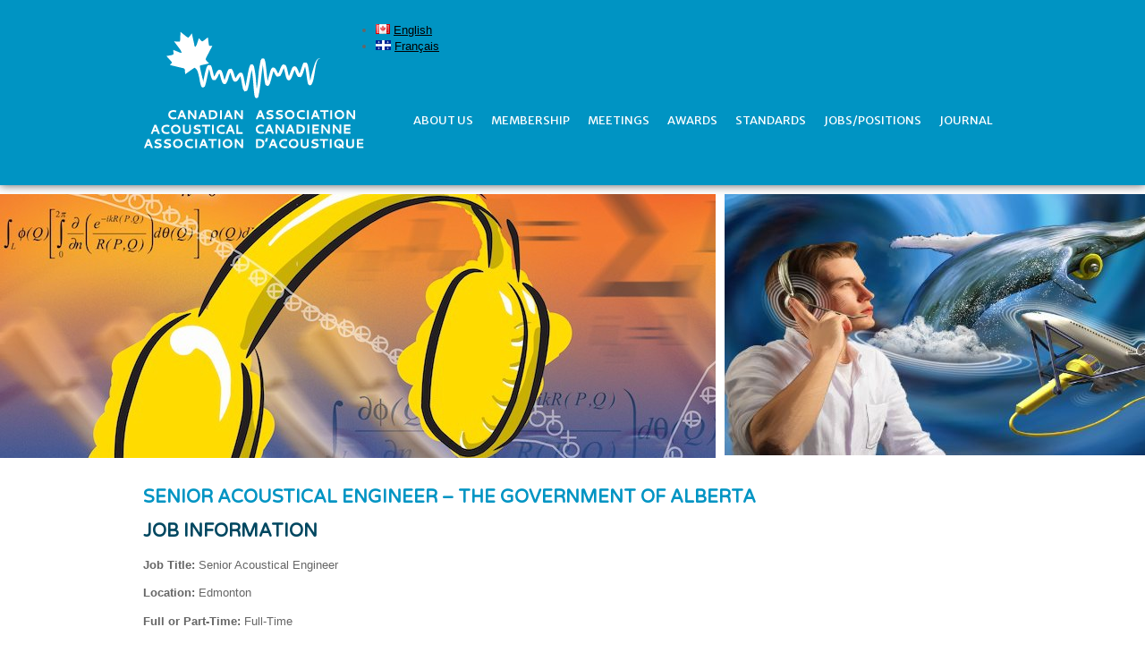

--- FILE ---
content_type: text/html; charset=UTF-8
request_url: https://caa-aca.ca/senior-acoustical-engineer-the-government-of-alberta/
body_size: 47599
content:
<!DOCTYPE html>
<html lang="en-CA">

<head>
	<meta charset="UTF-8" />
	<meta name="viewport" content="width=device-width, user-scalable=no, initial-scale=1.0, minimum-scale=1.0, maximum-scale=1.0">

	   

	<title>
		Senior Acoustical Engineer - The Government of Alberta - Canadian Acoustical AssociationCanadian Acoustical Association	</title>
	
	<link rel="shortcut icon" href="/favicon.ico">
	
	<link rel="stylesheet" href="https://caa-aca.ca/wp-content/themes/CAC/style.css">
	<link rel="stylesheet/less" type="text/css" href="https://caa-aca.ca/wp-content/themes/CAC/style.less" />

	<link rel="pingback" href="https://caa-aca.ca/xmlrpc.php">

	
	<meta name='robots' content='index, follow, max-image-preview:large, max-snippet:-1, max-video-preview:-1' />
	<style>img:is([sizes="auto" i], [sizes^="auto," i]) { contain-intrinsic-size: 3000px 1500px }</style>
	
	<!-- This site is optimized with the Yoast SEO plugin v26.6 - https://yoast.com/wordpress/plugins/seo/ -->
	<link rel="canonical" href="https://caa-aca.ca/senior-acoustical-engineer-the-government-of-alberta/" />
	<meta property="og:locale" content="en_US" />
	<meta property="og:type" content="article" />
	<meta property="og:title" content="Senior Acoustical Engineer - The Government of Alberta - Canadian Acoustical Association" />
	<meta property="og:description" content="Job Information Job Title: Senior Acoustical Engineer Location: Edmonton Full or Part-Time: Full-Time Regular/Temp: Regular (aka Permanent) Ministry: Infrastructure Scope: Open Competition Closing Date: Open until suitable candidate found Classification: Engineering &amp; Related Level 4 About Us The Government of Alberta is committed to a diverse and inclusive public service that reflects the population we [:en]more +[:fr]plus +" />
	<meta property="og:url" content="https://caa-aca.ca/senior-acoustical-engineer-the-government-of-alberta/" />
	<meta property="og:site_name" content="Canadian Acoustical Association" />
	<meta property="article:published_time" content="2021-04-29T16:45:36+00:00" />
	<meta property="article:modified_time" content="2023-09-12T20:44:35+00:00" />
	<meta name="author" content="caaadmin" />
	<meta name="twitter:label1" content="Written by" />
	<meta name="twitter:data1" content="caaadmin" />
	<meta name="twitter:label2" content="Est. reading time" />
	<meta name="twitter:data2" content="6 minutes" />
	<script type="application/ld+json" class="yoast-schema-graph">{"@context":"https://schema.org","@graph":[{"@type":"WebPage","@id":"https://caa-aca.ca/senior-acoustical-engineer-the-government-of-alberta/","url":"https://caa-aca.ca/senior-acoustical-engineer-the-government-of-alberta/","name":"Senior Acoustical Engineer - The Government of Alberta - Canadian Acoustical Association","isPartOf":{"@id":"https://caa-aca.ca/#website"},"datePublished":"2021-04-29T16:45:36+00:00","dateModified":"2023-09-12T20:44:35+00:00","author":{"@id":"https://caa-aca.ca/#/schema/person/17571d6d7ff13805e34e72b30229a360"},"inLanguage":"en-CA","potentialAction":[{"@type":"ReadAction","target":["https://caa-aca.ca/senior-acoustical-engineer-the-government-of-alberta/"]}]},{"@type":"WebSite","@id":"https://caa-aca.ca/#website","url":"https://caa-aca.ca/","name":"Canadian Acoustical Association","description":"Association canadienne d&#039;acoustique","potentialAction":[{"@type":"SearchAction","target":{"@type":"EntryPoint","urlTemplate":"https://caa-aca.ca/?s={search_term_string}"},"query-input":{"@type":"PropertyValueSpecification","valueRequired":true,"valueName":"search_term_string"}}],"inLanguage":"en-CA"},{"@type":"Person","@id":"https://caa-aca.ca/#/schema/person/17571d6d7ff13805e34e72b30229a360","name":"caaadmin","image":{"@type":"ImageObject","inLanguage":"en-CA","@id":"https://caa-aca.ca/#/schema/person/image/","url":"https://secure.gravatar.com/avatar/3529b48058a5b4212ce933215f3c389f?s=96&d=mm&r=g","contentUrl":"https://secure.gravatar.com/avatar/3529b48058a5b4212ce933215f3c389f?s=96&d=mm&r=g","caption":"caaadmin"},"url":"https://caa-aca.ca/author/caaadmin/"}]}</script>
	<!-- / Yoast SEO plugin. -->


<link rel='dns-prefetch' href='//ajax.googleapis.com' />
<link rel='dns-prefetch' href='//static.addtoany.com' />
<link rel="alternate" type="application/rss+xml" title="Canadian Acoustical Association &raquo; Senior Acoustical Engineer &#8211; The Government of Alberta Comments Feed" href="https://caa-aca.ca/senior-acoustical-engineer-the-government-of-alberta/feed/" />
<script type="text/javascript">
/* <![CDATA[ */
window._wpemojiSettings = {"baseUrl":"https:\/\/s.w.org\/images\/core\/emoji\/15.0.3\/72x72\/","ext":".png","svgUrl":"https:\/\/s.w.org\/images\/core\/emoji\/15.0.3\/svg\/","svgExt":".svg","source":{"concatemoji":"https:\/\/caa-aca.ca\/wp-includes\/js\/wp-emoji-release.min.js?ver=6.7.4"}};
/*! This file is auto-generated */
!function(i,n){var o,s,e;function c(e){try{var t={supportTests:e,timestamp:(new Date).valueOf()};sessionStorage.setItem(o,JSON.stringify(t))}catch(e){}}function p(e,t,n){e.clearRect(0,0,e.canvas.width,e.canvas.height),e.fillText(t,0,0);var t=new Uint32Array(e.getImageData(0,0,e.canvas.width,e.canvas.height).data),r=(e.clearRect(0,0,e.canvas.width,e.canvas.height),e.fillText(n,0,0),new Uint32Array(e.getImageData(0,0,e.canvas.width,e.canvas.height).data));return t.every(function(e,t){return e===r[t]})}function u(e,t,n){switch(t){case"flag":return n(e,"\ud83c\udff3\ufe0f\u200d\u26a7\ufe0f","\ud83c\udff3\ufe0f\u200b\u26a7\ufe0f")?!1:!n(e,"\ud83c\uddfa\ud83c\uddf3","\ud83c\uddfa\u200b\ud83c\uddf3")&&!n(e,"\ud83c\udff4\udb40\udc67\udb40\udc62\udb40\udc65\udb40\udc6e\udb40\udc67\udb40\udc7f","\ud83c\udff4\u200b\udb40\udc67\u200b\udb40\udc62\u200b\udb40\udc65\u200b\udb40\udc6e\u200b\udb40\udc67\u200b\udb40\udc7f");case"emoji":return!n(e,"\ud83d\udc26\u200d\u2b1b","\ud83d\udc26\u200b\u2b1b")}return!1}function f(e,t,n){var r="undefined"!=typeof WorkerGlobalScope&&self instanceof WorkerGlobalScope?new OffscreenCanvas(300,150):i.createElement("canvas"),a=r.getContext("2d",{willReadFrequently:!0}),o=(a.textBaseline="top",a.font="600 32px Arial",{});return e.forEach(function(e){o[e]=t(a,e,n)}),o}function t(e){var t=i.createElement("script");t.src=e,t.defer=!0,i.head.appendChild(t)}"undefined"!=typeof Promise&&(o="wpEmojiSettingsSupports",s=["flag","emoji"],n.supports={everything:!0,everythingExceptFlag:!0},e=new Promise(function(e){i.addEventListener("DOMContentLoaded",e,{once:!0})}),new Promise(function(t){var n=function(){try{var e=JSON.parse(sessionStorage.getItem(o));if("object"==typeof e&&"number"==typeof e.timestamp&&(new Date).valueOf()<e.timestamp+604800&&"object"==typeof e.supportTests)return e.supportTests}catch(e){}return null}();if(!n){if("undefined"!=typeof Worker&&"undefined"!=typeof OffscreenCanvas&&"undefined"!=typeof URL&&URL.createObjectURL&&"undefined"!=typeof Blob)try{var e="postMessage("+f.toString()+"("+[JSON.stringify(s),u.toString(),p.toString()].join(",")+"));",r=new Blob([e],{type:"text/javascript"}),a=new Worker(URL.createObjectURL(r),{name:"wpTestEmojiSupports"});return void(a.onmessage=function(e){c(n=e.data),a.terminate(),t(n)})}catch(e){}c(n=f(s,u,p))}t(n)}).then(function(e){for(var t in e)n.supports[t]=e[t],n.supports.everything=n.supports.everything&&n.supports[t],"flag"!==t&&(n.supports.everythingExceptFlag=n.supports.everythingExceptFlag&&n.supports[t]);n.supports.everythingExceptFlag=n.supports.everythingExceptFlag&&!n.supports.flag,n.DOMReady=!1,n.readyCallback=function(){n.DOMReady=!0}}).then(function(){return e}).then(function(){var e;n.supports.everything||(n.readyCallback(),(e=n.source||{}).concatemoji?t(e.concatemoji):e.wpemoji&&e.twemoji&&(t(e.twemoji),t(e.wpemoji)))}))}((window,document),window._wpemojiSettings);
/* ]]> */
</script>
<style id='wp-emoji-styles-inline-css' type='text/css'>

	img.wp-smiley, img.emoji {
		display: inline !important;
		border: none !important;
		box-shadow: none !important;
		height: 1em !important;
		width: 1em !important;
		margin: 0 0.07em !important;
		vertical-align: -0.1em !important;
		background: none !important;
		padding: 0 !important;
	}
</style>
<link rel='stylesheet' id='wp-block-library-css' href='https://caa-aca.ca/wp-includes/css/dist/block-library/style.min.css?ver=6.7.4' type='text/css' media='all' />
<style id='classic-theme-styles-inline-css' type='text/css'>
/*! This file is auto-generated */
.wp-block-button__link{color:#fff;background-color:#32373c;border-radius:9999px;box-shadow:none;text-decoration:none;padding:calc(.667em + 2px) calc(1.333em + 2px);font-size:1.125em}.wp-block-file__button{background:#32373c;color:#fff;text-decoration:none}
</style>
<style id='global-styles-inline-css' type='text/css'>
:root{--wp--preset--aspect-ratio--square: 1;--wp--preset--aspect-ratio--4-3: 4/3;--wp--preset--aspect-ratio--3-4: 3/4;--wp--preset--aspect-ratio--3-2: 3/2;--wp--preset--aspect-ratio--2-3: 2/3;--wp--preset--aspect-ratio--16-9: 16/9;--wp--preset--aspect-ratio--9-16: 9/16;--wp--preset--color--black: #000000;--wp--preset--color--cyan-bluish-gray: #abb8c3;--wp--preset--color--white: #ffffff;--wp--preset--color--pale-pink: #f78da7;--wp--preset--color--vivid-red: #cf2e2e;--wp--preset--color--luminous-vivid-orange: #ff6900;--wp--preset--color--luminous-vivid-amber: #fcb900;--wp--preset--color--light-green-cyan: #7bdcb5;--wp--preset--color--vivid-green-cyan: #00d084;--wp--preset--color--pale-cyan-blue: #8ed1fc;--wp--preset--color--vivid-cyan-blue: #0693e3;--wp--preset--color--vivid-purple: #9b51e0;--wp--preset--gradient--vivid-cyan-blue-to-vivid-purple: linear-gradient(135deg,rgba(6,147,227,1) 0%,rgb(155,81,224) 100%);--wp--preset--gradient--light-green-cyan-to-vivid-green-cyan: linear-gradient(135deg,rgb(122,220,180) 0%,rgb(0,208,130) 100%);--wp--preset--gradient--luminous-vivid-amber-to-luminous-vivid-orange: linear-gradient(135deg,rgba(252,185,0,1) 0%,rgba(255,105,0,1) 100%);--wp--preset--gradient--luminous-vivid-orange-to-vivid-red: linear-gradient(135deg,rgba(255,105,0,1) 0%,rgb(207,46,46) 100%);--wp--preset--gradient--very-light-gray-to-cyan-bluish-gray: linear-gradient(135deg,rgb(238,238,238) 0%,rgb(169,184,195) 100%);--wp--preset--gradient--cool-to-warm-spectrum: linear-gradient(135deg,rgb(74,234,220) 0%,rgb(151,120,209) 20%,rgb(207,42,186) 40%,rgb(238,44,130) 60%,rgb(251,105,98) 80%,rgb(254,248,76) 100%);--wp--preset--gradient--blush-light-purple: linear-gradient(135deg,rgb(255,206,236) 0%,rgb(152,150,240) 100%);--wp--preset--gradient--blush-bordeaux: linear-gradient(135deg,rgb(254,205,165) 0%,rgb(254,45,45) 50%,rgb(107,0,62) 100%);--wp--preset--gradient--luminous-dusk: linear-gradient(135deg,rgb(255,203,112) 0%,rgb(199,81,192) 50%,rgb(65,88,208) 100%);--wp--preset--gradient--pale-ocean: linear-gradient(135deg,rgb(255,245,203) 0%,rgb(182,227,212) 50%,rgb(51,167,181) 100%);--wp--preset--gradient--electric-grass: linear-gradient(135deg,rgb(202,248,128) 0%,rgb(113,206,126) 100%);--wp--preset--gradient--midnight: linear-gradient(135deg,rgb(2,3,129) 0%,rgb(40,116,252) 100%);--wp--preset--font-size--small: 13px;--wp--preset--font-size--medium: 20px;--wp--preset--font-size--large: 36px;--wp--preset--font-size--x-large: 42px;--wp--preset--spacing--20: 0.44rem;--wp--preset--spacing--30: 0.67rem;--wp--preset--spacing--40: 1rem;--wp--preset--spacing--50: 1.5rem;--wp--preset--spacing--60: 2.25rem;--wp--preset--spacing--70: 3.38rem;--wp--preset--spacing--80: 5.06rem;--wp--preset--shadow--natural: 6px 6px 9px rgba(0, 0, 0, 0.2);--wp--preset--shadow--deep: 12px 12px 50px rgba(0, 0, 0, 0.4);--wp--preset--shadow--sharp: 6px 6px 0px rgba(0, 0, 0, 0.2);--wp--preset--shadow--outlined: 6px 6px 0px -3px rgba(255, 255, 255, 1), 6px 6px rgba(0, 0, 0, 1);--wp--preset--shadow--crisp: 6px 6px 0px rgba(0, 0, 0, 1);}:where(.is-layout-flex){gap: 0.5em;}:where(.is-layout-grid){gap: 0.5em;}body .is-layout-flex{display: flex;}.is-layout-flex{flex-wrap: wrap;align-items: center;}.is-layout-flex > :is(*, div){margin: 0;}body .is-layout-grid{display: grid;}.is-layout-grid > :is(*, div){margin: 0;}:where(.wp-block-columns.is-layout-flex){gap: 2em;}:where(.wp-block-columns.is-layout-grid){gap: 2em;}:where(.wp-block-post-template.is-layout-flex){gap: 1.25em;}:where(.wp-block-post-template.is-layout-grid){gap: 1.25em;}.has-black-color{color: var(--wp--preset--color--black) !important;}.has-cyan-bluish-gray-color{color: var(--wp--preset--color--cyan-bluish-gray) !important;}.has-white-color{color: var(--wp--preset--color--white) !important;}.has-pale-pink-color{color: var(--wp--preset--color--pale-pink) !important;}.has-vivid-red-color{color: var(--wp--preset--color--vivid-red) !important;}.has-luminous-vivid-orange-color{color: var(--wp--preset--color--luminous-vivid-orange) !important;}.has-luminous-vivid-amber-color{color: var(--wp--preset--color--luminous-vivid-amber) !important;}.has-light-green-cyan-color{color: var(--wp--preset--color--light-green-cyan) !important;}.has-vivid-green-cyan-color{color: var(--wp--preset--color--vivid-green-cyan) !important;}.has-pale-cyan-blue-color{color: var(--wp--preset--color--pale-cyan-blue) !important;}.has-vivid-cyan-blue-color{color: var(--wp--preset--color--vivid-cyan-blue) !important;}.has-vivid-purple-color{color: var(--wp--preset--color--vivid-purple) !important;}.has-black-background-color{background-color: var(--wp--preset--color--black) !important;}.has-cyan-bluish-gray-background-color{background-color: var(--wp--preset--color--cyan-bluish-gray) !important;}.has-white-background-color{background-color: var(--wp--preset--color--white) !important;}.has-pale-pink-background-color{background-color: var(--wp--preset--color--pale-pink) !important;}.has-vivid-red-background-color{background-color: var(--wp--preset--color--vivid-red) !important;}.has-luminous-vivid-orange-background-color{background-color: var(--wp--preset--color--luminous-vivid-orange) !important;}.has-luminous-vivid-amber-background-color{background-color: var(--wp--preset--color--luminous-vivid-amber) !important;}.has-light-green-cyan-background-color{background-color: var(--wp--preset--color--light-green-cyan) !important;}.has-vivid-green-cyan-background-color{background-color: var(--wp--preset--color--vivid-green-cyan) !important;}.has-pale-cyan-blue-background-color{background-color: var(--wp--preset--color--pale-cyan-blue) !important;}.has-vivid-cyan-blue-background-color{background-color: var(--wp--preset--color--vivid-cyan-blue) !important;}.has-vivid-purple-background-color{background-color: var(--wp--preset--color--vivid-purple) !important;}.has-black-border-color{border-color: var(--wp--preset--color--black) !important;}.has-cyan-bluish-gray-border-color{border-color: var(--wp--preset--color--cyan-bluish-gray) !important;}.has-white-border-color{border-color: var(--wp--preset--color--white) !important;}.has-pale-pink-border-color{border-color: var(--wp--preset--color--pale-pink) !important;}.has-vivid-red-border-color{border-color: var(--wp--preset--color--vivid-red) !important;}.has-luminous-vivid-orange-border-color{border-color: var(--wp--preset--color--luminous-vivid-orange) !important;}.has-luminous-vivid-amber-border-color{border-color: var(--wp--preset--color--luminous-vivid-amber) !important;}.has-light-green-cyan-border-color{border-color: var(--wp--preset--color--light-green-cyan) !important;}.has-vivid-green-cyan-border-color{border-color: var(--wp--preset--color--vivid-green-cyan) !important;}.has-pale-cyan-blue-border-color{border-color: var(--wp--preset--color--pale-cyan-blue) !important;}.has-vivid-cyan-blue-border-color{border-color: var(--wp--preset--color--vivid-cyan-blue) !important;}.has-vivid-purple-border-color{border-color: var(--wp--preset--color--vivid-purple) !important;}.has-vivid-cyan-blue-to-vivid-purple-gradient-background{background: var(--wp--preset--gradient--vivid-cyan-blue-to-vivid-purple) !important;}.has-light-green-cyan-to-vivid-green-cyan-gradient-background{background: var(--wp--preset--gradient--light-green-cyan-to-vivid-green-cyan) !important;}.has-luminous-vivid-amber-to-luminous-vivid-orange-gradient-background{background: var(--wp--preset--gradient--luminous-vivid-amber-to-luminous-vivid-orange) !important;}.has-luminous-vivid-orange-to-vivid-red-gradient-background{background: var(--wp--preset--gradient--luminous-vivid-orange-to-vivid-red) !important;}.has-very-light-gray-to-cyan-bluish-gray-gradient-background{background: var(--wp--preset--gradient--very-light-gray-to-cyan-bluish-gray) !important;}.has-cool-to-warm-spectrum-gradient-background{background: var(--wp--preset--gradient--cool-to-warm-spectrum) !important;}.has-blush-light-purple-gradient-background{background: var(--wp--preset--gradient--blush-light-purple) !important;}.has-blush-bordeaux-gradient-background{background: var(--wp--preset--gradient--blush-bordeaux) !important;}.has-luminous-dusk-gradient-background{background: var(--wp--preset--gradient--luminous-dusk) !important;}.has-pale-ocean-gradient-background{background: var(--wp--preset--gradient--pale-ocean) !important;}.has-electric-grass-gradient-background{background: var(--wp--preset--gradient--electric-grass) !important;}.has-midnight-gradient-background{background: var(--wp--preset--gradient--midnight) !important;}.has-small-font-size{font-size: var(--wp--preset--font-size--small) !important;}.has-medium-font-size{font-size: var(--wp--preset--font-size--medium) !important;}.has-large-font-size{font-size: var(--wp--preset--font-size--large) !important;}.has-x-large-font-size{font-size: var(--wp--preset--font-size--x-large) !important;}
:where(.wp-block-post-template.is-layout-flex){gap: 1.25em;}:where(.wp-block-post-template.is-layout-grid){gap: 1.25em;}
:where(.wp-block-columns.is-layout-flex){gap: 2em;}:where(.wp-block-columns.is-layout-grid){gap: 2em;}
:root :where(.wp-block-pullquote){font-size: 1.5em;line-height: 1.6;}
</style>
<link rel='stylesheet' id='simple-social-icons-font-css' href='https://caa-aca.ca/wp-content/plugins/simple-social-icons/css/style.css?ver=4.0.0' type='text/css' media='all' />
<link rel='stylesheet' id='addtoany-css' href='https://caa-aca.ca/wp-content/plugins/add-to-any/addtoany.min.css?ver=1.16' type='text/css' media='all' />
<script type="text/javascript" src="https://ajax.googleapis.com/ajax/libs/jquery/1.8.1/jquery.min.js?ver=6.7.4" id="jquery-js"></script>
<script type="text/javascript" id="addtoany-core-js-before">
/* <![CDATA[ */
window.a2a_config=window.a2a_config||{};a2a_config.callbacks=[];a2a_config.overlays=[];a2a_config.templates={};a2a_localize = {
	Share: "Share",
	Save: "Save",
	Subscribe: "Subscribe",
	Email: "Email",
	Bookmark: "Bookmark",
	ShowAll: "Show All",
	ShowLess: "Show less",
	FindServices: "Find service(s)",
	FindAnyServiceToAddTo: "Instantly find any service to add to",
	PoweredBy: "Powered by",
	ShareViaEmail: "Share via email",
	SubscribeViaEmail: "Subscribe via email",
	BookmarkInYourBrowser: "Bookmark in your browser",
	BookmarkInstructions: "Press Ctrl+D or \u2318+D to bookmark this page",
	AddToYourFavorites: "Add to your favourites",
	SendFromWebOrProgram: "Send from any email address or email program",
	EmailProgram: "Email program",
	More: "More&#8230;",
	ThanksForSharing: "Thanks for sharing!",
	ThanksForFollowing: "Thanks for following!"
};
/* ]]> */
</script>
<script type="text/javascript" defer src="https://static.addtoany.com/menu/page.js" id="addtoany-core-js"></script>
<script type="text/javascript" defer src="https://caa-aca.ca/wp-content/plugins/add-to-any/addtoany.min.js?ver=1.1" id="addtoany-jquery-js"></script>
<link rel="https://api.w.org/" href="https://caa-aca.ca/wp-json/" /><link rel="alternate" title="JSON" type="application/json" href="https://caa-aca.ca/wp-json/wp/v2/posts/1801" /><link rel='shortlink' href='https://caa-aca.ca/?p=1801' />
<link rel="alternate" title="oEmbed (JSON)" type="application/json+oembed" href="https://caa-aca.ca/wp-json/oembed/1.0/embed?url=https%3A%2F%2Fcaa-aca.ca%2Fsenior-acoustical-engineer-the-government-of-alberta%2F&#038;lang=en" />
<link rel="alternate" title="oEmbed (XML)" type="text/xml+oembed" href="https://caa-aca.ca/wp-json/oembed/1.0/embed?url=https%3A%2F%2Fcaa-aca.ca%2Fsenior-acoustical-engineer-the-government-of-alberta%2F&#038;format=xml&#038;lang=en" />
      <link rel="stylesheet"
            href="https://caa-aca.ca/wp-content/plugins/zedity/css/zedity-reset.css?8.0.5"
            type="text/css" media="all"/>
			<style></style><style data-context="foundation-flickity-css">/*! Flickity v2.0.2
http://flickity.metafizzy.co
---------------------------------------------- */.flickity-enabled{position:relative}.flickity-enabled:focus{outline:0}.flickity-viewport{overflow:hidden;position:relative;height:100%}.flickity-slider{position:absolute;width:100%;height:100%}.flickity-enabled.is-draggable{-webkit-tap-highlight-color:transparent;tap-highlight-color:transparent;-webkit-user-select:none;-moz-user-select:none;-ms-user-select:none;user-select:none}.flickity-enabled.is-draggable .flickity-viewport{cursor:move;cursor:-webkit-grab;cursor:grab}.flickity-enabled.is-draggable .flickity-viewport.is-pointer-down{cursor:-webkit-grabbing;cursor:grabbing}.flickity-prev-next-button{position:absolute;top:50%;width:44px;height:44px;border:none;border-radius:50%;background:#fff;background:hsla(0,0%,100%,.75);cursor:pointer;-webkit-transform:translateY(-50%);transform:translateY(-50%)}.flickity-prev-next-button:hover{background:#fff}.flickity-prev-next-button:focus{outline:0;box-shadow:0 0 0 5px #09f}.flickity-prev-next-button:active{opacity:.6}.flickity-prev-next-button.previous{left:10px}.flickity-prev-next-button.next{right:10px}.flickity-rtl .flickity-prev-next-button.previous{left:auto;right:10px}.flickity-rtl .flickity-prev-next-button.next{right:auto;left:10px}.flickity-prev-next-button:disabled{opacity:.3;cursor:auto}.flickity-prev-next-button svg{position:absolute;left:20%;top:20%;width:60%;height:60%}.flickity-prev-next-button .arrow{fill:#333}.flickity-page-dots{position:absolute;width:100%;bottom:-25px;padding:0;margin:0;list-style:none;text-align:center;line-height:1}.flickity-rtl .flickity-page-dots{direction:rtl}.flickity-page-dots .dot{display:inline-block;width:10px;height:10px;margin:0 8px;background:#333;border-radius:50%;opacity:.25;cursor:pointer}.flickity-page-dots .dot.is-selected{opacity:1}</style><style data-context="foundation-slideout-css">.slideout-menu{position:fixed;left:0;top:0;bottom:0;right:auto;z-index:0;width:256px;overflow-y:auto;-webkit-overflow-scrolling:touch;display:none}.slideout-menu.pushit-right{left:auto;right:0}.slideout-panel{position:relative;z-index:1;will-change:transform}.slideout-open,.slideout-open .slideout-panel,.slideout-open body{overflow:hidden}.slideout-open .slideout-menu{display:block}.pushit{display:none}</style><style>.ios7.web-app-mode.has-fixed header{ background-color: rgba(50,148,197,.88);}</style>
    <script src="https://caa-aca.ca/wp-content/themes/CAC/js/less.js" type="text/javascript"></script>

 
 
    
</head>

<body class="post-template-default single single-post postid-1801 single-format-standard">
	
           
            
    <div id="header">
    	
        <div class="contain">
        	<div id="logo">
            	<a href="https://caa-aca.ca/"><img src="https://caa-aca.ca/wp-content/themes/CAC/images/logo-02.png" alt="Canadian Acoustics | Acoustique Canadienne" border="0" /></a>
            </div><!--logo-->
            
            <div id="nav">
            	<div id="lang">
                	<br>
                	                </div><!--lang-->
                <div id="menu">
                    <div class="menu-menu-en-container"><ul id="menu-menu-en" class="menu"><li id="menu-item-30" class="menu-item menu-item-type-post_type menu-item-object-page menu-item-home menu-item-has-children menu-item-30"><a href="https://caa-aca.ca/">About Us</a>
<ul class="sub-menu">
	<li id="menu-item-865" class="menu-item menu-item-type-post_type menu-item-object-page menu-item-865"><a href="https://caa-aca.ca/history/">History</a></li>
	<li id="menu-item-33" class="menu-item menu-item-type-post_type menu-item-object-page menu-item-33"><a href="https://caa-aca.ca/about-us/administration/">Administration</a></li>
	<li id="menu-item-24" class="menu-item menu-item-type-post_type menu-item-object-page menu-item-24"><a href="https://caa-aca.ca/contacts/">Contacts</a></li>
	<li id="menu-item-1253" class="menu-item menu-item-type-post_type menu-item-object-page menu-item-1253"><a href="https://caa-aca.ca/about-us/caa-logo/">CAA Logo</a></li>
</ul>
</li>
<li id="menu-item-470" class="menu-item menu-item-type-custom menu-item-object-custom menu-item-has-children menu-item-470"><a target="_blank" href="http://jcaa.caa-aca.ca/index.php/jcaa/about/subscriptions">Membership</a>
<ul class="sub-menu">
	<li id="menu-item-31" class="menu-item menu-item-type-post_type menu-item-object-page menu-item-31"><a href="https://caa-aca.ca/membership/becoming-a-member/">Becoming a member</a></li>
	<li id="menu-item-32" class="menu-item menu-item-type-post_type menu-item-object-page menu-item-32"><a href="https://caa-aca.ca/membership/sustaining-subscribers/">Sustaining Subscribers</a></li>
	<li id="menu-item-1923" class="menu-item menu-item-type-post_type menu-item-object-page menu-item-1923"><a href="https://caa-aca.ca/advertisement/">Advertisers</a></li>
</ul>
</li>
<li id="menu-item-464" class="menu-item menu-item-type-post_type menu-item-object-page menu-item-has-children menu-item-464"><a href="https://caa-aca.ca/meetings/">Meetings</a>
<ul class="sub-menu">
	<li id="menu-item-1602" class="menu-item menu-item-type-post_type menu-item-object-page menu-item-1602"><a href="https://caa-aca.ca/meetings/local-chapters/">Local Chapters</a></li>
	<li id="menu-item-1345" class="menu-item menu-item-type-custom menu-item-object-custom menu-item-1345"><a href="https://appear.in/caa-aca">Visio Conference</a></li>
	<li id="menu-item-1799" class="menu-item menu-item-type-post_type menu-item-object-page menu-item-1799"><a href="https://caa-aca.ca/tc43-montreal-2023/">TC43 Montreal 2023</a></li>
</ul>
</li>
<li id="menu-item-29" class="menu-item menu-item-type-post_type menu-item-object-page menu-item-has-children menu-item-29"><a href="https://caa-aca.ca/awards/">Awards</a>
<ul class="sub-menu">
	<li id="menu-item-1490" class="menu-item menu-item-type-post_type menu-item-object-page menu-item-1490"><a href="https://caa-aca.ca/awards/awards/">Award Winners</a></li>
	<li id="menu-item-1574" class="menu-item menu-item-type-post_type menu-item-object-page menu-item-1574"><a href="https://caa-aca.ca/awards/student-presentation-award/">Student Presentation Award</a></li>
	<li id="menu-item-1561" class="menu-item menu-item-type-post_type menu-item-object-page menu-item-1561"><a href="https://caa-aca.ca/awards/student-travel-subsidies-2/">Student Travel Subsidies</a></li>
</ul>
</li>
<li id="menu-item-27" class="menu-item menu-item-type-post_type menu-item-object-page menu-item-has-children menu-item-27"><a href="https://caa-aca.ca/acoustical-standards/">Standards</a>
<ul class="sub-menu">
	<li id="menu-item-28" class="menu-item menu-item-type-post_type menu-item-object-page menu-item-28"><a href="https://caa-aca.ca/acoustical-standards/meeting-minutes/">Meeting Minutes</a></li>
</ul>
</li>
<li id="menu-item-26" class="menu-item menu-item-type-post_type menu-item-object-page menu-item-26"><a href="https://caa-aca.ca/jobs/">Jobs/Positions</a></li>
<li id="menu-item-25" class="menu-item menu-item-type-post_type menu-item-object-page menu-item-has-children menu-item-25"><a href="https://caa-aca.ca/journal/">Journal</a>
<ul class="sub-menu">
	<li id="menu-item-507" class="menu-item menu-item-type-post_type menu-item-object-page menu-item-507"><a href="https://caa-aca.ca/journal/">Canadian Acoustics</a></li>
	<li id="menu-item-508" class="menu-item menu-item-type-post_type menu-item-object-page menu-item-508"><a href="https://caa-aca.ca/membership/sustaining-subscribers/">Sustaining Subscribers</a></li>
	<li id="menu-item-794" class="menu-item menu-item-type-custom menu-item-object-custom menu-item-794"><a href="http://jcaa.caa-aca.ca">Access Journal Online</a></li>
</ul>
</li>
</ul></div>                </div>
							<div id="primary-sidebar" class="primary-sidebar widget-area" role="complementary">
					<div><ul>
	<li class="lang-item lang-item-7 lang-item-en current-lang lang-item-first"><a lang="en-CA" hreflang="en-CA" href="https://caa-aca.ca/senior-acoustical-engineer-the-government-of-alberta/" aria-current="true"><img src="[data-uri]" alt="" width="16" height="11" style="width: 16px; height: 11px;" /><span style="margin-left:0.3em;">English</span></a></li>
	<li class="lang-item lang-item-10 lang-item-fr no-translation"><a lang="fr-CA" hreflang="fr-CA" href="https://caa-aca.ca/fr/a-propos-de-nous/"><img src="[data-uri]" alt="" width="17" height="11" style="width: 17px; height: 11px;" /><span style="margin-left:0.3em;">Français</span></a></li>
</ul>
</div>				</div><!-- #primary-sidebar -->
							
            </div><!--nav-->
        </div><!--contain-->
    	<div class="clear"></div>
        
    </div><!--header-->
    
   
          
    <div id="makeMeScrollable">  
			<pre></pre>            	<a href="https://caa-aca.ca/march-2004/" target="_blank"><div class="cover"><img width="800" height="300" src="https://caa-aca.ca/wp-content/uploads/2013/05/EarProtectors-800x300.jpg" class="attachment-thumbnail size-thumbnail wp-post-image" alt="" decoding="async" fetchpriority="high" /><div class="cover_title">March 2004</div></div></a>
			<pre></pre>            	<a href="https://caa-aca.ca/vol-42-no-4-2014/" target="_blank"><div class="cover"><img width="560" height="292" src="https://caa-aca.ca/wp-content/uploads/2022/12/Vol.-42-No.-4-2014-.jpg" class="attachment-thumbnail size-thumbnail wp-post-image" alt="" decoding="async" srcset="https://caa-aca.ca/wp-content/uploads/2022/12/Vol.-42-No.-4-2014-.jpg 560w, https://caa-aca.ca/wp-content/uploads/2022/12/Vol.-42-No.-4-2014--300x156.jpg 300w" sizes="(max-width: 560px) 100vw, 560px" /><div class="cover_title">Vol. 42 No. 4 (2014)</div></div></a>
			<pre></pre>            	<a href="" target="_blank"><div class="cover"><div class="cover_title"></div></div></a>
			
</div> <!--show--></a>       


<div class="clear" style="height:15px;"></div>
     <div class="contain" id="content">

	
		<div class="post-1801 post type-post status-publish format-standard hentry category-uncategorized" id="post-1801">
			<h2 class="light">Senior Acoustical Engineer &#8211; The Government of Alberta</h2>
            
			

			<div class="entry">
				
				
<h2 class="wp-block-heading">Job Information</h2>



<p><strong>Job Title: </strong>Senior Acoustical Engineer</p>



<p><strong>Location:</strong> Edmonton</p>



<p><strong>Full or Part-Time: </strong>Full-Time</p>



<p><strong>Regular/Temp: </strong>Regular (aka Permanent)</p>



<p><strong>Ministry: </strong>Infrastructure</p>



<p><strong>Scope: </strong>Open Competition</p>



<p><strong>Closing Date: </strong>Open until suitable candidate found</p>



<p><strong>Classification:</strong> Engineering &amp; Related Level 4</p>



<p></p>



<h2 class="wp-block-heading">About Us</h2>



<p>The Government of Alberta is committed to a diverse and inclusive public service that reflects the population we serve to best meet the needs of Albertans. Consider joining a team where diversity, inclusion and innovation are valued and supported. For more information on diversity and inclusion, please visit: <a href="https://www.alberta.ca/diversity-inclusion-policy.aspx">https://www.alberta.ca/diversity-inclusion-policy.aspx</a>   Alberta Infrastructure is responsible for leading the development of the provincial Capital Plan, which addresses the provincial infrastructure needs of Alberta’s population that support key social programs and services and economic development.  The Ministry designs, builds, manages and maintains government-owned and operated facilities, and collaborates with other ministries to ensure that school and hospital infrastructure meet the needs of Alberta’s population.    For more information on Alberta Infrastructure, please visit: <a href="https://www.alberta.ca/infrastructure.aspx">https://www.alberta.ca/infrastructure.aspx</a></p>



<p></p>



<h2 class="wp-block-heading">Role</h2>



<p>The Technical Services &amp; Procurement Branch within Alberta Infrastructure is looking for a Senior Acoustical Engineer to join its team. If you are interested in unleashing your passion for &#8216;getting things done,&#8217; this is your opportunity!   Reporting to the Director of Building &amp; Site Engineering, our Senior Acoustical Engineer is a highly specialized engineering position that develops acoustic design standards and guidelines as they relate to the construction, maintenance and upgrading of government infrastructure including schools and hospitals, courtrooms, recreation facilities, and government offices; actively participating in providing acoustic design expertise for new construction and problem-solving in existing facilities.   Key responsibilities of the position include, but are not limited to: Conducting on-site acoustic measurement and analysis, then reporting on solutions, costs, and/or implications. Identifying recurring problems and implementing appropriate changes in design standards. Participating in meetings with clients, project managers, property managers and consultants. Defining acoustic criteria for various design disciplines. Reviewing project drawings and specifications. Developing construction details/specifications for highly specialized or unusual projects. Developing relationships with major manufacturers and suppliers of relevant building components and systems. Initiating pilot projects in buildings and assessing effectiveness of new construction methods or assemblies   Our ideal candidate requires a high level of strategic thinking with the ability to influence and guide organizational priorities.   To be successful in this role, you will also have: Highly developed strategic leadership skills. Significant technical skills/expertise including strong knowledge of building and design codes. Ability to lead new approaches to complex business and professional issues. Exceptional interpersonal, communication and negotiation skills. Ability to effectively manage relationships with a diverse group of stakeholders  </p>



<p></p>



<h2 class="wp-block-heading">Qualifications</h2>



<p>Qualification required for this position include: A University degree in a related field such as Mechanical Engineering A minimum of 10 years of related experience in acoustic design, construction, operation and maintenance of institutional and commercial facilities Strong working knowledge of other engineering and architectural disciplines related to building design and building codesStrong working knowledge of the Occupational Health and Safety Act Membership with the Association of Professional Engineers and Geoscientists of Alberta (APEGA) and licensed to practice as a Professional Engineer in AlbertaAn Alberta Class 5 Driver’s Licence   Qualification to be considered as an asset to this position include: A Master&#8217;s degree or PhD specializing in acoustics Knowledge of Ministry requirements</p>



<p></p>



<h2 class="wp-block-heading">Salary</h2>



<p>$3,523.30  to  $4,676.79  bi-weekly</p>



<p></p>



<h2 class="wp-block-heading">Notes</h2>



<p>This is a full-time permanent position located in Edmonton, AB working 36.25 hours per week.    This competition will be open until a suitable candidate is found.    This competition may be used to fill current and future vacancies, across the Government of Alberta, at the same or lower classification.   What we offer: Comprehensive benefits plan: <a href="https://myaps.alberta.ca/Pages/My-HR/Benefits/Employee-benefits-plans.aspx">https://myaps.alberta.ca/Pages/My-HR/Benefits/Employee-benefits-plans.aspx</a>  Pension plan: <a href="http://www.pspp.ca/">http://www.pspp.ca</a> Leadership and mentorship programs. Professional learning and development. Positive workplace culture and work-life balance.</p>



<p></p>



<h2 class="wp-block-heading">APS Competencies</h2>



<p>Please be advised that we will be conducting a competency based interview for this competition.   Competencies are behaviors that are essential to reaching our goals in serving Albertans. We encourage you to have an in depth understanding of the competencies that are required for this opportunity and to be prepared to demonstrate them during the recruitment process.   The link below will assist you with understanding competencies: <a href="https://www.alberta.ca/assets/documents/psc-alberta-public-service-competency-model.pdf">https://www.alberta.ca/assets/documents/psc-alberta-public-service-competency-model.pdf</a>     The three competencies that have been deemed as critical for this role are:   Systems Thinking Takes a long-term view towards organization’s objectives and how to achieve them: Takes holistic long-term view of challenges and opportunities; Anticipates outcomes and potential impacts, seeks stakeholder perspectives; Works towards actions and plans aligned with APS values; Works with others to identify areas for collaboration.    Creative Problem Solving Focuses on continuous improvement and increasing breadth of insight: Asks questions to understand a problem; Looks for new ways to improve results and activities; Explores different work methods and what made projects successful; Collects breadth of data and perspectives to make choices.   Drive for Results Takes and delegates responsibility for outcomes: Uses variety of resources to monitor own performance standards; Acknowledges even indirect responsibility; Commits to what is good for Albertans even if not immediately accepted; Reaches goals consistent with APS direction.</p>



<p></p>



<h2 class="wp-block-heading">How to Apply</h2>



<p>Candidates are required to apply for a job online.   External Applicants: If you are not currently an employee with the Government of Alberta, the first step in applying for a job is creating your candidate profile within our online application system, <a href="https://career17.sapsf.com/career?career_company=accentur02&amp;lang=en_US&amp;company=accentur02&amp;site=&amp;loginFlowRequired=true">click here</a> to access the main log in page where you are able to create an account. Please visit <a href="https://www.alberta.ca/navigating-online-jobs-application.aspx">https://www.alberta.ca/navigating-online-jobs-application.aspx</a> to learn more about <a href="https://www.alberta.ca/assets/documents/psc-jobs-external-applicant-creating-candidate-profile.pdf">creating a candidate profile</a> and other tips for the Government of Alberta’s online application system.   Once you have created your candidate profile, visit the Alberta Public Service job site to apply for jobs at <a href="https://www.alberta.ca/alberta-public-service-jobs.aspx">https://www.alberta.ca/alberta-public-service-jobs.aspx</a>     Internal Applicants: In order to be recognized as an internal applicant, existing employees should access the Career tile from their home page in 1GX to submit their application.     All Applicants: Tips for applicants: <a href="https://www.alberta.ca/alberta-public-service-hiring-process.aspx">https://www.alberta.ca/alberta-public-service-hiring-process.aspx</a>   It is recommended that applicants who have obtained educational credentials from outside of Canada and have not had them previously assessed, obtain an evaluation of their credentials from the International Qualifications Assessment Service (IQAS) <a href="https://www.alberta.ca/iqas-overview.aspx">https://www.alberta.ca/iqas-overview.aspx</a>. Applicants are encouraged to include the assessment certificate from IQAS or any other educational assessment service as part of their application.</p>



<p></p>



<h2 class="wp-block-heading">Closing Statement</h2>



<p>We thank all applicants for their interest. All applications will be reviewed to determine which candidates&#8217; qualifications most closely match the advertised requirements. Only individuals selected for interviews will be contacted.</p>
<div class="addtoany_share_save_container addtoany_content addtoany_content_bottom"><div class="addtoany_header">Feel like sharing ?</div><div class="a2a_kit a2a_kit_size_20 addtoany_list" data-a2a-url="https://caa-aca.ca/senior-acoustical-engineer-the-government-of-alberta/" data-a2a-title="Senior Acoustical Engineer – The Government of Alberta"><a class="a2a_button_facebook" href="https://www.addtoany.com/add_to/facebook?linkurl=https%3A%2F%2Fcaa-aca.ca%2Fsenior-acoustical-engineer-the-government-of-alberta%2F&amp;linkname=Senior%20Acoustical%20Engineer%20%E2%80%93%20The%20Government%20of%20Alberta" title="Facebook" rel="nofollow noopener" target="_blank"></a><a class="a2a_button_twitter" href="https://www.addtoany.com/add_to/twitter?linkurl=https%3A%2F%2Fcaa-aca.ca%2Fsenior-acoustical-engineer-the-government-of-alberta%2F&amp;linkname=Senior%20Acoustical%20Engineer%20%E2%80%93%20The%20Government%20of%20Alberta" title="Twitter" rel="nofollow noopener" target="_blank"></a><a class="a2a_button_linkedin" href="https://www.addtoany.com/add_to/linkedin?linkurl=https%3A%2F%2Fcaa-aca.ca%2Fsenior-acoustical-engineer-the-government-of-alberta%2F&amp;linkname=Senior%20Acoustical%20Engineer%20%E2%80%93%20The%20Government%20of%20Alberta" title="LinkedIn" rel="nofollow noopener" target="_blank"></a><a class="a2a_button_email" href="https://www.addtoany.com/add_to/email?linkurl=https%3A%2F%2Fcaa-aca.ca%2Fsenior-acoustical-engineer-the-government-of-alberta%2F&amp;linkname=Senior%20Acoustical%20Engineer%20%E2%80%93%20The%20Government%20of%20Alberta" title="Email" rel="nofollow noopener" target="_blank"></a><a class="a2a_dd addtoany_share_save addtoany_share" href="https://www.addtoany.com/share"></a></div></div>

			</div>
			
						
		</div>


		</div>

	</div><!---content-->
		<div class="footer">
        <div class="contain">
      		<ul>
                <li>
                <form action="/" method="get">
                  <fieldset>
                      <input type="text" name="s" id="search" value="" />
                      <input type="submit" id="searchsubmit" value="[:en]search[:fr]recherche" />
                  </fieldset>
              </form>
                </li>
					
				<li>© 2013 - 2023 - [:en]Canadian Acoustical Association[:fr]Association canadienne d'acoustique</li>
          </ul>
<div class="clear"></div>
			
		</div></div>
        
				<script type="text/javascript">function showhide_toggle(e,t,r,g){var a=jQuery("#"+e+"-link-"+t),s=jQuery("a",a),i=jQuery("#"+e+"-content-"+t),l=jQuery("#"+e+"-toggle-"+t);a.toggleClass("sh-show sh-hide"),i.toggleClass("sh-show sh-hide").toggle(),"true"===s.attr("aria-expanded")?s.attr("aria-expanded","false"):s.attr("aria-expanded","true"),l.text()===r?(l.text(g),a.trigger("sh-link:more")):(l.text(r),a.trigger("sh-link:less")),a.trigger("sh-link:toggle")}</script>
	<!-- Powered by WPtouch: 4.3.62 --><style type="text/css" media="screen"></style><script type="text/javascript" src="https://caa-aca.ca/wp-includes/js/comment-reply.min.js?ver=6.7.4" id="comment-reply-js" async="async" data-wp-strategy="async"></script>
      <script type="text/javascript">
        (function zedityResponsive() {
          var old_resize = window.onresize || function () {
          };
          window.onresize = (function resize() {
            old_resize.apply(this, arguments);
            var e = document.querySelectorAll('.zedity-editor.zedity-responsive');
            for (var i = e.length - 1; i >= 0; --i) {
              var pw = e[i].parentNode.offsetWidth;
              var origW = e[i].getAttribute('data-origw');
              var origH = e[i].getAttribute('data-origh');
              var ph, s;
              if (origH && origW > pw) {
                var r = pw / origW;
                s = 'scale(' + r + ')';
                ph = origH * r + 'px';
              } else {
                ph = s = '';
              }
              e[i].style.webkitTransform = e[i].style.MozTransform = e[i].style.msTransform = e[i].style.OTransform = e[i].style.transform = s;
              e[i].parentNode.style.height = ph;
            }
						            e = document.querySelectorAll('.zedity-responsive > iframe');
            for (var i = e.length - 1; i >= 0; --i) {
              var pw = e[i].parentNode.offsetWidth;
              var ow = e[i].parentNode.getAttribute('data-origw');
              var oh = e[i].parentNode.getAttribute('data-origh');
              if (oh && ow && pw < ow) {
                e[i].style.width = pw + 'px';
                e[i].style.height = Math.round(oh * pw / ow) + 'px';
              }
            }
						            return resize;
          })();
        })();
      </script>
      <script type="text/javascript"
              src="https://caa-aca.ca/wp-content/plugins/zedity/zedity/zedity-responsive.min.js?8.0.5"
              async></script>
				<script src="https://caa-aca.ca/wp-content/themes/CAC/js/add.js"></script>

	<script src="https://caa-aca.ca/wp-content/themes/CAC/js/jquery-ui-1.8.23.custom.min.js" type="text/javascript"></script>
	<script src="https://caa-aca.ca/wp-content/themes/CAC/js/jquery.mousewheel.min.js" type="text/javascript"></script>
	<script src="https://caa-aca.ca/wp-content/themes/CAC/js/jquery.kinetic.js" type="text/javascript"></script>
    <script src="https://caa-aca.ca/wp-content/themes/CAC/js/jquery.anchor.js" type="text/javascript"></script>

	<script src="https://caa-aca.ca/wp-content/themes/CAC/js/jquery.smoothdivscroll-1.3-min.js" type="text/javascript"></script>



	

	<script type="text/javascript">

		// Initialize the plugin with no custom options

		$(document).ready(function () {

			$("#makeMeScrollable").smoothDivScroll({
					
					autoScrollingDirection: "endlessLoopRight",
					touchScrolling: true
});

		});

	</script>


			
</body>

</html>


--- FILE ---
content_type: text/css
request_url: https://caa-aca.ca/wp-content/themes/CAC/style.css
body_size: 214
content:
/*   
Theme Name: Canadian Acoustics / Acoustique Canadienne
Theme URI: http://www.caa-aca.ca/
Description: This is a theme created for CAC
Author: Alicia Russano
Author URI: http://aliciarussano.com
Version: 1
*/


--- FILE ---
content_type: application/javascript
request_url: https://caa-aca.ca/wp-content/themes/CAC/js/add.js
body_size: 348
content:
// JavaScript Document

$('ul.news li ul').hide();
$('.cover_title').hide();

$(document).ready(function() {

	$('ul.news li.first span.o').click(function() {
		$(this).next('ul').slideToggle();
		$(this).parent('li').toggleClass('openme');
	});
	
	$('.cover').hover(function () {
      $(this).children('div').fadeToggle("slow");
    });
 
});


	